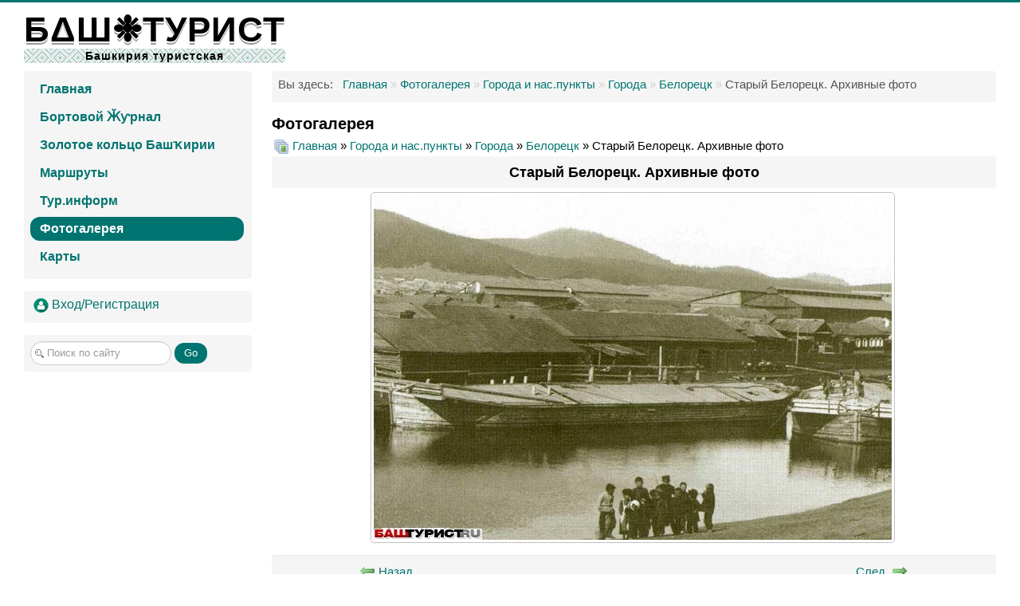

--- FILE ---
content_type: text/html; charset=utf-8
request_url: https://bashturist.ru/bashgallery/beloreck/staryj-beloretsk-arkhivnye-foto-1297
body_size: 12251
content:
<!DOCTYPE html>
<html lang="ru-ru" dir="ltr">
<head>
	<meta name="viewport" content="width=device-width, initial-scale=1.0" />
	<meta charset="utf-8" />
	<base href="https://bashturist.ru/bashgallery/beloreck/staryj-beloretsk-arkhivnye-foto-1297" />
	<meta name="keywords" content="город, белорецк, башкирия" />
	<meta name="description" content="Туристический сайт Республики Башкортостан. Здесь собраны все маршруты для самодеятельного отдыха. Достопримечательности Республики Башкортостан, места отдыха, рыбалки. Фотогалерея, техника туризма, карты..." />
	<meta name="generator" content="Joomla! - Open Source Content Management" />
	<title>БАШТУРИСТ - Фотогалерея -  Старый Белорецк. Архивные фото</title>
	<link href="http://www.bashturist.ru/bashgallery/beloreck/staryj-beloretsk-arkhivnye-foto-1297" rel="canonical" />
	<link href="/templates/protostar/favicon.ico" rel="shortcut icon" type="image/vnd.microsoft.icon" />
	<link href="https://bashturist.ru/component/search/?Itemid=743&amp;id=1297&amp;format=opensearch" rel="search" title="Искать БАШТУРИСТ" type="application/opensearchdescription+xml" />
	<link href="https://bashturist.ru/media/joomgallery/css/joom_settings.css" rel="stylesheet" />
	<link href="https://bashturist.ru/media/joomgallery/css/joomgallery.css" rel="stylesheet" />
	<link href="/components/com_jcomments/tpl/bashnew/style.css?v=3002" rel="stylesheet" />
	<link href="https://bashturist.ru/media/joomgallery/js/motiongallery/css/jquery.mThumbnailScroller.css" rel="stylesheet" />
	<link href="/templates/protostar/css/template.css?bd30c6a6293b069c38e2c13e51576302" rel="stylesheet" />
	<link href="https://fonts.googleapis.com/css?family=Ultra, sans-serif" rel="stylesheet" />
	<link href="/templates/protostar/css/user.css?bd30c6a6293b069c38e2c13e51576302" rel="stylesheet" />
	<link href="https://bashturist.ru/media/mod_jgtreeview/css/dtree.css" rel="stylesheet" />
	<link href="https://bashturist.ru/media/mod_jgtreeview/css/jgtreeview.css" rel="stylesheet" />
	<link href="https://bashturist.ru/media/mod_joomimg/css/mod_joomimg.css" rel="stylesheet" />
	<style>

	h1, h2, h3, h4, h5, h6, .site-title {
		font-family: 'Ultra, sans-serif', sans-serif;
	}
	body.site {
		border-top: 3px solid #007470;
		background-color: #f4f6f7;
	}
	a {
		color: #007470;
	}
	.nav-list > .active > a,
	.nav-list > .active > a:hover,
	.dropdown-menu li > a:hover,
	.dropdown-menu .active > a,
	.dropdown-menu .active > a:hover,
	.nav-pills > .active > a,
	.nav-pills > .active > a:hover,
	.btn-primary {
		background: #007470;
	}    .dtree a.nodeSel {
      background-color:#c0d2ec;
    }.joomimg192_imgct {
width:25% !important;
float:left;
}
.joomimg192_img {
display:block;
text-align:center!important;
vertical-align:middle!important;
}
.joomimg192_img img{
border:1px solid #c0c0c0;
padding:3px;}
.joomimg192_txt {
clear:both;text-align:center!important;
vertical-align:middle!important;
}

	</style>
	<script type="application/json" class="joomla-script-options new">{"csrf.token":"6fa715b0f7c03a94c7e15f2f933d3981","system.paths":{"root":"","base":""}}</script>
	<script src="/components/com_jcomments/js/jcomments-v2.3.js?v=12"></script>
	<script src="/components/com_jcomments/libraries/joomlatune/ajax.js?v=4"></script>
	<script src="/media/jui/js/jquery.min.js?bd30c6a6293b069c38e2c13e51576302"></script>
	<script src="/media/jui/js/jquery-noconflict.js?bd30c6a6293b069c38e2c13e51576302"></script>
	<script src="/media/jui/js/jquery-migrate.min.js?bd30c6a6293b069c38e2c13e51576302"></script>
	<script src="https://bashturist.ru/media/joomgallery/js/motiongallery/js/jquery.mThumbnailScroller.min.js"></script>
	<script src="/media/system/js/mootools-core.js?bd30c6a6293b069c38e2c13e51576302"></script>
	<script src="/media/system/js/core.js?bd30c6a6293b069c38e2c13e51576302"></script>
	<script src="https://bashturist.ru/media/joomgallery/js/detail.js"></script>
	<script src="/media/jui/js/bootstrap.min.js?bd30c6a6293b069c38e2c13e51576302"></script>
	<script src="/templates/protostar/js/template.js?bd30c6a6293b069c38e2c13e51576302"></script>
	<!--[if lt IE 9]><script src="/media/jui/js/html5.js?bd30c6a6293b069c38e2c13e51576302"></script><![endif]-->
	<script src="https://bashturist.ru/media/mod_jgtreeview/js/dtree.js"></script>
	<!--[if lt IE 9]><script src="/media/system/js/html5fallback.js?bd30c6a6293b069c38e2c13e51576302"></script><![endif]-->
	<script>
document.onkeydown = joom_cursorchange;jQuery(function($){ initTooltips(); $("body").on("subform-row-add", initTooltips); function initTooltips (event, container) { container = container || document;$(container).find(".hasHint").tooltip({"html": true,"container": "body"});} });
	</script>

</head>
<body class="site com_joomgallery view-detail no-layout no-task itemid-743 fluid">
	<!-- Body -->
	<div class="body" id="top">
		<div class="container-fluid">
			<!-- Header -->
			<header class="header" role="banner">
				<div class="header-inner clearfix">
					<a class="brand pull-left" href="/">
						<span class="site-title" title="БАШТУРИСТ">БΔШ❉ТУРИСТ</span>													<div class="site-description">Башкирия туристская</div>											</a>
					<div class="header-search pull-right">
						
					</div>
				</div>
			</header>
						
			<div class="row-fluid">
									<!-- Begin Sidebar -->
					<div id="sidebar" class="span3">
						<div class="sidebar-nav">
							<div class="well "><ul class="nav menu nav-pills mod-list">
<li class="item-476 default"><a href="/" >Главная</a></li><li class="item-477"><a href="/people" >Бортовой Ӂƴрнал</a></li><li class="item-961"><a href="/zolotoe-koltso-bashkirii" >Золотое кольцо Башҡирии</a></li><li class="item-478 parent"><a href="/rout" >Маршруты</a></li><li class="item-480 parent"><a href="/tourinform" >Тур.информ</a></li><li class="item-743 current active"><a href="/bashgallery" >Фотогалерея</a></li><li class="item-482 parent"><a href="/mapsall" >Карты</a></li></ul>
</div><div class="well "><ul class="nav menu mod-list">
<li class="item-862"><a href="/vkhod" title="Вход/Регистрация"><img src="/images/log.png" alt="Вход/Регистрация" /><span class="image-title">Вход/Регистрация</span></a></li></ul>
</div><div class="well "><div class="search">
	<form action="/bashgallery" method="post" class="form-inline" role="search">
		<label for="mod-search-searchword35" class="element-invisible">Искать...</label> <input name="searchword" id="mod-search-searchword35" maxlength="200"  class="inputbox search-query input-medium" type="search" placeholder="Поиск по сайту" /> <button class="button btn btn-primary" onclick="this.form.searchword.focus();">Go</button>		<input type="hidden" name="task" value="search" />
		<input type="hidden" name="option" value="com_search" />
		<input type="hidden" name="Itemid" value="743" />
	</form>
</div>
</div>
						</div>
					</div>
					<!-- End Sidebar -->
								<main id="content" role="main" class="span9">
					<!-- Begin Content -->
					<div class="well "><div aria-label="Breadcrumbs" role="navigation">
	<ul itemscope itemtype="https://schema.org/BreadcrumbList" class="breadcrumb">
					<li>
				Вы здесь: &#160;
			</li>
		
						<li itemprop="itemListElement" itemscope itemtype="https://schema.org/ListItem">
											<a itemprop="item" href="/" class="pathway"><span itemprop="name">Главная</span></a>
					
											<span class="divider">
							»						</span>
										<meta itemprop="position" content="1">
				</li>
							<li itemprop="itemListElement" itemscope itemtype="https://schema.org/ListItem">
											<a itemprop="item" href="/bashgallery" class="pathway"><span itemprop="name">Фотогалерея</span></a>
					
											<span class="divider">
							»						</span>
										<meta itemprop="position" content="2">
				</li>
							<li itemprop="itemListElement" itemscope itemtype="https://schema.org/ListItem">
											<a itemprop="item" href="/bashgallery/locality" class="pathway"><span itemprop="name">Города и нас.пункты</span></a>
					
											<span class="divider">
							»						</span>
										<meta itemprop="position" content="3">
				</li>
							<li itemprop="itemListElement" itemscope itemtype="https://schema.org/ListItem">
											<a itemprop="item" href="/bashgallery/sity" class="pathway"><span itemprop="name">Города</span></a>
					
											<span class="divider">
							»						</span>
										<meta itemprop="position" content="4">
				</li>
							<li itemprop="itemListElement" itemscope itemtype="https://schema.org/ListItem">
											<a itemprop="item" href="/bashgallery/beloreck" class="pathway"><span itemprop="name">Белорецк</span></a>
					
											<span class="divider">
							»						</span>
										<meta itemprop="position" content="5">
				</li>
							<li itemprop="itemListElement" itemscope itemtype="https://schema.org/ListItem" class="active">
					<span itemprop="name">
						Старый Белорецк. Архивные фото					</span>
					<meta itemprop="position" content="6">
				</li>
				</ul>
</div>
</div>
					<div id="system-message-container">
	</div>

					<div class="gallery">
  <h2>
    Фотогалерея  </h2>
  <div class="jg_pathway" >
    <a href="/bashgallery">
      <img src="https://bashturist.ru/media/joomgallery/images/home.png" alt="Главная" class="pngfile jg_icon jg-icon-home" hspace="6" border="0" align="middle" /></a>
    <a href="/bashgallery" class="jg_pathitem">Главная</a> &raquo; <a href="/bashgallery/locality" class="jg_pathitem">Города и нас.пункты</a> &raquo; <a href="/bashgallery/sity" class="jg_pathitem">Города</a> &raquo; <a href="/bashgallery/beloreck" class="jg_pathitem">Белорецк</a> &raquo; Старый Белорецк. Архивные фото  </div>
  <a name="joomimg"></a>
  <div>
    <h3 class="jg_imgtitle" id="jg_photo_title">
      Старый Белорецк. Архивные фото    </h3>
  </div>
  <div id="jg_dtl_photo" class="jg_dtl_photo" style="text-align:center;">
      <img src="/bashgallery/image-1297-img?format=jpg" class="jg_photo" id="jg_photo_big" width="650" height="432" alt="Старый Белорецк. Архивные фото"  />
  </div>
  <div class="jg_detailnavi">
    <div class="jg_detailnaviprev">
      <form  name="form_jg_back_link" action="/bashgallery/beloreck/staryj-beloretsk-arkhivnye-foto-1296#joomimg">
        <input type="hidden" name="jg_back_link" readonly="readonly" />
      </form>
      <a href="/bashgallery/beloreck/staryj-beloretsk-arkhivnye-foto-1296#joomimg">
        <img src="https://bashturist.ru/media/joomgallery/images/arrow_left.png" alt="Назад" class="pngfile jg_icon jg-icon-arrow_left" /></a>
      <a href="/bashgallery/beloreck/staryj-beloretsk-arkhivnye-foto-1296#joomimg">
        Назад</a>
      <br />Фото 7 из 10      &nbsp;
    </div>
    <div class="jg_iconbar">
          </div>
    <div class="jg_detailnavinext">
      <form name="form_jg_forward_link" action="/bashgallery/beloreck/staryj-beloretsk-arkhivnye-foto-1292#joomimg">
        <input type="hidden" name="jg_forward_link" readonly="readonly" />
      </form>
      <a href="/bashgallery/beloreck/staryj-beloretsk-arkhivnye-foto-1292#joomimg">
        След.</a>
      <a href="/bashgallery/beloreck/staryj-beloretsk-arkhivnye-foto-1292#joomimg">
        <img src="https://bashturist.ru/media/joomgallery/images/arrow_right.png" alt="След." class="pngfile jg_icon jg-icon-arrow_right" /></a>
      <br />Фото 9 из 10      &nbsp;
    </div>
  </div>
  <div class="jg_minis">
    <div id="motioncontainer">
      <ul>
        <li>
          <a href="/bashgallery/beloreck/staryj-beloretsk-arkhivnye-foto-1301#joomimg">
            <img src="https://bashturist.ru/data/thumbnails/___27/_53/_261/____20210525_1807136833.jpg" class="jg_minipic" alt="Старый Белорецк. Архивные фото" loading="lazy" /></a>
        </li>
        <li>
          <a href="/bashgallery/beloreck/staryj-beloretsk-arkhivnye-foto-1298#joomimg">
            <img src="https://bashturist.ru/data/thumbnails/___27/_53/_261/____20210525_1953983568.jpg" class="jg_minipic" alt="Старый Белорецк. Архивные фото" loading="lazy" /></a>
        </li>
        <li>
          <a href="/bashgallery/beloreck/staryj-beloretsk-arkhivnye-foto-1299#joomimg">
            <img src="https://bashturist.ru/data/thumbnails/___27/_53/_261/____20210525_1429683127.jpg" class="jg_minipic" alt="Старый Белорецк. Архивные фото" loading="lazy" /></a>
        </li>
        <li>
          <a href="/bashgallery/beloreck/staryj-beloretsk-arkhivnye-foto-1300#joomimg">
            <img src="https://bashturist.ru/data/thumbnails/___27/_53/_261/____20210525_1171087068.jpg" class="jg_minipic" alt="Старый Белорецк. Архивные фото" loading="lazy" /></a>
        </li>
        <li>
          <a href="/bashgallery/beloreck/staryj-beloretsk-arkhivnye-foto-1294#joomimg">
            <img src="https://bashturist.ru/data/thumbnails/___27/_53/_261/____20210525_1761258188.jpg" class="jg_minipic" alt="Старый Белорецк. Архивные фото" loading="lazy" /></a>
        </li>
        <li>
          <a href="/bashgallery/beloreck/staryj-beloretsk-arkhivnye-foto-1295#joomimg">
            <img src="https://bashturist.ru/data/thumbnails/___27/_53/_261/____20210525_1556494586.jpg" class="jg_minipic" alt="Старый Белорецк. Архивные фото" loading="lazy" /></a>
        </li>
        <li>
          <a href="/bashgallery/beloreck/staryj-beloretsk-arkhivnye-foto-1296#joomimg">
            <img src="https://bashturist.ru/data/thumbnails/___27/_53/_261/____20210525_1705276650.jpg" class="jg_minipic" alt="Старый Белорецк. Архивные фото" loading="lazy" /></a>
        </li>
        <li>
          <a href="/bashgallery/beloreck/staryj-beloretsk-arkhivnye-foto-1297#joomimg">
            <img src="https://bashturist.ru/data/thumbnails/___27/_53/_261/____20210525_1897170066.jpg" id="jg_mini_akt" class="jg_minipic" alt="Старый Белорецк. Архивные фото" loading="lazy" /></a>
        </li>
        <li>
          <a href="/bashgallery/beloreck/staryj-beloretsk-arkhivnye-foto-1292#joomimg">
            <img src="https://bashturist.ru/data/thumbnails/___27/_53/_261/____20210525_1665753930.jpg" class="jg_minipic" alt="Старый Белорецк. Архивные фото" loading="lazy" /></a>
        </li>
        <li>
          <a href="/bashgallery/beloreck/staryj-beloretsk-arkhivnye-foto-1293#joomimg">
            <img src="https://bashturist.ru/data/thumbnails/___27/_53/_261/____20210525_1701905640.jpg" class="jg_minipic" alt="Старый Белорецк. Архивные фото" loading="lazy" /></a>
        </li>
      </ul>
      <script>
        (function($){
          $(window).load(function(){
            $("#motioncontainer").mThumbnailScroller({
              axis:"x",
              type:"hover-20",
              callbacks:{
                onInit:function(){
                  var $this = $(this);
                  var moveTo = $("#jg_mini_akt").position().left + ($("#jg_mini_akt").width() / 2) - ($("#motioncontainer").find(".mTSWrapper").width() / 2);
                  $this.mThumbnailScroller("scrollTo", (moveTo > 0 ? moveTo : "left"));
                  setTimeout(function() { $this.addClass("jg_scroller-ready"); }, 300);
                }
              },
            });
          });
        })(jQuery);
      </script>
    </div>
  </div>
  <div class="well well-small jg_details">
    <div class="jg-details-header">
      <h4 >
        Информация о фото      </h4>
    </div>
      </div>
  <div id="jg_voting" class="well well-small jg_voting">
    <div class="jg-details-header">
      <h4 >
        Оценка фото      </h4>
    </div>
      <div>&nbsp;</div>
      <ul id="jg_starrating_bar" class="jg_starrating_bar">
        <li class="jg_current-rating" style="width:60%;">
          &nbsp;
        </li>
        <li>
          <div onclick="javascript:joomAjaxVote('/bashgallery?task=vote.vote&id=1297&format=json', 'imgvote=1'); return false;" class="jg_star_1 hasHint" title="&lt;strong&gt;Голосовать&lt;/strong&gt;&lt;br /&gt;1 звезд(а,ы) из 5">
            &nbsp;
          </div>
        </li>
        <li>
          <div onclick="javascript:joomAjaxVote('/bashgallery?task=vote.vote&id=1297&format=json', 'imgvote=2'); return false;" class="jg_star_2 hasHint" title="&lt;strong&gt;Голосовать&lt;/strong&gt;&lt;br /&gt;2 звезд(а,ы) из 5">
            &nbsp;
          </div>
        </li>
        <li>
          <div onclick="javascript:joomAjaxVote('/bashgallery?task=vote.vote&id=1297&format=json', 'imgvote=3'); return false;" class="jg_star_3 hasHint" title="&lt;strong&gt;Голосовать&lt;/strong&gt;&lt;br /&gt;3 звезд(а,ы) из 5">
            &nbsp;
          </div>
        </li>
        <li>
          <div onclick="javascript:joomAjaxVote('/bashgallery?task=vote.vote&id=1297&format=json', 'imgvote=4'); return false;" class="jg_star_4 hasHint" title="&lt;strong&gt;Голосовать&lt;/strong&gt;&lt;br /&gt;4 звезд(а,ы) из 5">
            &nbsp;
          </div>
        </li>
        <li>
          <div onclick="javascript:joomAjaxVote('/bashgallery?task=vote.vote&id=1297&format=json', 'imgvote=5'); return false;" class="jg_star_5 hasHint" title="&lt;strong&gt;Голосовать&lt;/strong&gt;&lt;br /&gt;5 звезд(а,ы) из 5">
            &nbsp;
          </div>
        </li>
      </ul>
      <noscript>
        <div class="jg_no_script">
          [Пожалуйста, включите JavaScript, чтобы воспользоваться рейтингом]        </div>
      </noscript>
      <div>&nbsp;</div>
  </div>

  <div class="jg-footer">
    &nbsp;
  </div>
  <div class="jg_btmmodules">
    <div class="jg_btmmodule">
      <div class="well "><script type="text/javascript">
<!--
var jcomments=new JComments(1297, 'com_joomgallery','/component/jcomments/');
jcomments.setList('comments-list');
//-->
</script>
<div id="jc">
<div id="comments"></div>
<a id="addcomments" href="#addcomments"></a>
<p class="message"><br><a href="/vkhod"><u>Авторизуйтесь</u></a><font color="black"> чтобы добавить комментарий.</font><br><br></p>

<script type="text/javascript">
<!--
jcomments.setAntiCache(0,1,0);
//-->
</script> 
</div>
</div>    </div>
  </div>
</div>
					<div class="clearfix"></div>
					<div class="well "><h3 class="page-header">Навигация по галерее</h3>
  <div class="jgtreeview">
    <script type="text/javascript" language="javascript">
    <!--
      var jgTreeView182= new dTree('jgTreeView182', 'https://bashturist.ru/media/mod_jgtreeview/img/');
      jgTreeView182.config.useCookies = true;
      jgTreeView182.config.inOrder = true;
      jgTreeView182.config.useSelection = true;
      jgTreeView182.config.useLines = false;
      jgTreeView182.add(1, -1, 'Фотогалерея', '/bashgallery', 'false');
      jgTreeView182.add(2, 1, 'Пещеры', '/bashgallery/allcaves', false);
      jgTreeView182.add(5, 1, 'Водопады', '/bashgallery/waterfall', false);
      jgTreeView182.add(22, 1, 'Горы Южного Урала', '/bashgallery/mountains', false);
      jgTreeView182.add(23, 1, 'Реки и озера', '/bashgallery/rivers', false);
      jgTreeView182.add(24, 1, 'Скалы', '/bashgallery/rocks', false);
      jgTreeView182.add(25, 1, 'Заповедники и нац.парки', '/bashgallery/zapovednacpark', false);
      jgTreeView182.add(26, 1, 'Спорт, здоровье, отдых', '/bashgallery/camp', false);
      jgTreeView182.add(27, 1, 'Города и нас.пункты', '/bashgallery/locality', false);
      jgTreeView182.add(32, 1, 'Разное', '/bashgallery/others', false);
      jgTreeView182.add(56, 1, 'Памятники архитектуры', '/bashgallery/archmonuments', false);
      jgTreeView182.add(124, 1, 'АРХИВ КАРТ', '/bashgallery/datamaps', false);
      jgTreeView182.add(3, 2, 'Пещеры Башкирии', '/bashgallery/bashcave', false);
      jgTreeView182.add(4, 2, 'Пещеры Челябинской области', '/bashgallery/chelcave', false);
      jgTreeView182.add(53, 27, 'Города', '/bashgallery/sity', false);
      jgTreeView182.add(54, 27, 'Сёла', '/bashgallery/bigvillage', false);
      jgTreeView182.add(55, 27, 'Деревни', '/bashgallery/village', false);
      jgTreeView182.add(102, 26, 'Санатории', '/bashgallery/sanatorium', false);
      jgTreeView182.add(103, 26, 'Базы отдыха', '/bashgallery/bashcamp', false);
      jgTreeView182.add(162, 5, 'Могак водопад', '/bashgallery/2021-05-14-19-08-01/2021-05-14-19-08-01', false);
      jgTreeView182.add(175, 24, 'Скала Калим-Ускан', '/bashgallery/kalimuskan', false);
      jgTreeView182.add(192, 5, 'Атыш водопад', '/bashgallery/atysh', false);
      jgTreeView182.add(194, 5, 'Абзановский (Асинский) водопад', '/bashgallery/abzanovsky', false);
      jgTreeView182.add(195, 5, 'Гадельша водопад', '/bashgallery/gadelsha', false);
      jgTreeView182.add(196, 5, 'Кукраук (Кук-караук) водопад', '/bashgallery/kukrauk', false);
      jgTreeView182.add(197, 5, 'Куперля водопад', '/bashgallery/kuperlya', false);
      jgTreeView182.add(198, 5, 'Невидимка водопад', '/bashgallery/nevedimka', false);
      jgTreeView182.add(199, 5, 'Шумиловски водопад', '/bashgallery/shumilovsky', false);
      jgTreeView182.add(200, 5, 'Водопады России', '/bashgallery/ruswaterfall', false);
      jgTreeView182.add(201, 24, 'Айгир', '/bashgallery/aigir', false);
      jgTreeView182.add(202, 24, '1753км (скалодром)', '/bashgallery/53km', false);
      jgTreeView182.add(203, 24, 'Коммерческие', '/bashgallery/skalodrom', false);
      jgTreeView182.add(204, 24, 'Аша (скалодром)', '/bashgallery/ashaskaly', false);
      jgTreeView182.add(206, 25, 'Аркаим заповедник', '/bashgallery/arkaimzap', false);
      jgTreeView182.add(207, 25, 'Башкирский заповедник', '/bashgallery/bashzapovednik', false);
      jgTreeView182.add(208, 25, 'Башкирия национальный парк', '/bashgallery/bashnacpark', false);
      jgTreeView182.add(209, 25, 'Зюраткуль национальный парк', '/bashgallery/zuratkulnacpark', false);
      jgTreeView182.add(210, 25, 'Мурадымовское ущелье природный парк', '/bashgallery/muradympark', false);
      jgTreeView182.add(211, 25, 'Таганай национальный парк', '/bashgallery/taganaynacpark', false);
      jgTreeView182.add(212, 25, 'Шульган-Таш заповедник', '/bashgallery/shulgantashzap', false);
      jgTreeView182.add(213, 25, 'Южно-Уральский заповедник', '/bashgallery/uzhuralzap', false);
      jgTreeView182.add(215, 22, 'Горы-останцы', '/bashgallery/ostancy', false);
      jgTreeView182.add(216, 22, 'Шиханы Ишимбайского района', '/bashgallery/shihany', false);
      jgTreeView182.add(217, 22, 'Ямантау гора', '/bashgallery/yamantau', false);
      jgTreeView182.add(218, 22, 'Караташ хребет', '/bashgallery/karatash', false);
      jgTreeView182.add(219, 22, 'Иремель гора', '/bashgallery/iremel', false);
      jgTreeView182.add(220, 22, 'Зигальга хребет', '/bashgallery/zigalga', false);
      jgTreeView182.add(221, 22, 'Таганай хребет', '/bashgallery/taganay', false);
      jgTreeView182.add(222, 22, 'Аджигардак хребет', '/bashgallery/azhigardak', false);
      jgTreeView182.add(223, 22, 'Аваляк хребет', '/bashgallery/avalyak', false);
      jgTreeView182.add(224, 22, 'Бакты хребет', '/bashgallery/bakty', false);
      jgTreeView182.add(225, 22, 'Инзерские Зубчатки хребет', '/bashgallery/inzerskiezub', false);
      jgTreeView182.add(226, 22, 'Большая Сука хребет', '/bashgallery/bolsuka', false);
      jgTreeView182.add(227, 22, 'Нургуш хребет', '/bashgallery/nurgush', false);
      jgTreeView182.add(228, 23, 'Родник Красный Ключ', '/bashgallery/krasnykluch', false);
      jgTreeView182.add(229, 23, 'Павловское водохранилище', '/bashgallery/pavlovka', false);
      jgTreeView182.add(230, 23, 'Нугушское водохранилище', '/bashgallery/nugush', false);
      jgTreeView182.add(231, 23, 'Юмагузинское водохранилище', '/bashgallery/umaguzino', false);
      jgTreeView182.add(232, 23, 'Аслы-Куль озеро', '/bashgallery/aslykul', false);
      jgTreeView182.add(233, 23, 'Кандры-Куль озеро', '/bashgallery/kandrykul', false);
      jgTreeView182.add(234, 23, 'Голубое озеро (под Уфой)', '/bashgallery/ozgoluboe', false);
      jgTreeView182.add(235, 23, 'Банное озеро', '/bashgallery/bannoe', false);
      jgTreeView182.add(237, 23, 'Инзер Большой и Малый', '/bashgallery/inzer', false);
      jgTreeView182.add(238, 23, 'Белая (Агидель) река', '/bashgallery/agidel', false);
      jgTreeView182.add(239, 23, 'Талкас озеро', '/bashgallery/talkas', false);
      jgTreeView182.add(240, 23, 'Зюраткуль озеро', '/bashgallery/zuratkul', false);
      jgTreeView182.add(241, 23, 'Елань озеро (Дюртюлинский район)', '/bashgallery/elan', false);
      jgTreeView182.add(242, 23, 'Уфа река', '/bashgallery/riverufa', false);
      jgTreeView182.add(243, 23, 'Дёма река', '/bashgallery/riverdema', false);
      jgTreeView182.add(244, 23, 'Юрюзань река', '/bashgallery/uruzan', false);
      jgTreeView182.add(245, 23, 'Зилим река', '/bashgallery/zilim', false);
      jgTreeView182.add(246, 23, 'Лемеза река', '/bashgallery/lemeza', false);
      jgTreeView182.add(247, 23, 'Ай река', '/bashgallery/aii', false);
      jgTreeView182.add(248, 23, 'Нугуш река', '/bashgallery/rivernugush', false);
      jgTreeView182.add(249, 23, 'Усень река (Туймазинский район)', '/bashgallery/usen', false);
      jgTreeView182.add(250, 23, 'Сим река', '/bashgallery/sim', false);
      jgTreeView182.add(251, 23, 'Сакмара река', '/bashgallery/sakmara', false);
      jgTreeView182.add(252, 56, 'Мавзолеи Тура-Хана и Хусейнбека (Чишмы)', '/bashgallery/mavzoley', false);
      jgTreeView182.add(253, 56, 'Мемориальный комплекс \"Ырыузар таши\"', '/bashgallery/yryuzartashi', false);
      jgTreeView182.add(254, 56, 'Мемориальный комплекс \"Земля Юрматы\"', '/bashgallery/urmaty', false);
      jgTreeView182.add(255, 56, 'Старая Уфа. Памятники архитектуры', '/bashgallery/oldufa', false);
      jgTreeView182.add(269, 24, 'Инзерские зубчатки', '/bashgallery/inzzubch', false);
      jgTreeView182.add(270, 124, 'Тур. объекты (расположение, схемы)', '/bashgallery/tourobject', false);
      jgTreeView182.add(271, 124, 'Карты Озёр и Водохранилищ', '/bashgallery/lake', false);
      jgTreeView182.add(272, 124, 'Карты Рек', '/bashgallery/riversmap', false);
      jgTreeView182.add(273, 124, 'Карты Гор', '/bashgallery/mountainsmap', false);
      jgTreeView182.add(274, 124, 'Карты Баз отдыха и Cанаториев', '/bashgallery/campmap', false);
      jgTreeView182.add(275, 124, 'Карта Республики Башкортостан', '/bashgallery/rbmap', false);
      jgTreeView182.add(276, 26, 'ГЛЦ', '/bashgallery/glc', false);
      jgTreeView182.add(316, 23, 'Малый Ик река', '/bashgallery/malik', false);
      jgTreeView182.add(317, 124, 'Карты Заповедников и Нац.парки', '/bashgallery/mapzapoved', false);
      jgTreeView182.add(318, 124, 'Карты городов РБ', '/bashgallery/sitymaprb', false);
      jgTreeView182.add(342, 56, 'Ахуновские менгиры', '/bashgallery/ahunmengir', false);
      jgTreeView182.add(343, 5, 'Шарлама водопад', '/bashgallery/sharlama', false);
      jgTreeView182.add(344, 56, 'Деевский особняк', '/bashgallery/deevsky', false);
      jgTreeView182.add(345, 24, 'Зилимская гряда (Акташ)', '/bashgallery/zilimgryada', false);
      jgTreeView182.add(346, 24, 'Скала Мамбет (на реке Зилим)', '/bashgallery/mambetzilim', false);
      jgTreeView182.add(347, 24, 'Каньон Пятилистник (на реке Нугуш)', '/bashgallery/kanionpyatilst', false);
      jgTreeView182.add(348, 56, 'Воскресенский медеплавильный завод', '/bashgallery/voskresenskzavod', false);
      jgTreeView182.add(349, 23, 'Озеро-родник Сарва', '/bashgallery/sarvaozero', false);
      jgTreeView182.add(350, 22, 'Нурали хребет', '/bashgallery/nuralihrebet', false);
      jgTreeView182.add(351, 23, 'Источник Кургазак', '/bashgallery/kurgazakist', false);
      jgTreeView182.add(352, 23, 'Озеро Ильмурзино', '/bashgallery/ilmurzinoozero', false);
      jgTreeView182.add(353, 5, 'Водопад Чеховский (Усак-Кичу)', '/bashgallery/2023-02-04-11-08-58/2023-02-04-11-08-58', false);
      jgTreeView182.add(355, 56, 'Известковые печи в п.Межевой', '/bashgallery/2023-02-09-16-37-48/2023-02-09-16-37-48', false);
      jgTreeView182.add(356, 56, 'Пороги- памятник индустриального наследия', '/bashgallery/2023-02-09-20-02-57/2023-02-09-20-02-57', false);
      jgTreeView182.add(359, 26, 'Глэмпинг', '/bashgallery/glamping', false);
      jgTreeView182.add(365, 23, 'Черемшанский карьер', '/bashgallery/2023-04-18-17-49-35/2023-04-18-17-49-35', false);
      jgTreeView182.add(366, 56, 'Никольский каменный мост в Миньяре', '/bashgallery/archmonuments/nikolskij-kamennyj-most-v-minyare', false);
      jgTreeView182.add(367, 24, 'Розовые скалы (на реке Инзер)', '/bashgallery/rozovye-skaly-na-reke-inzer', false);
      jgTreeView182.add(368, 24, 'Скала Уклы Кая', '/bashgallery/rocks/skala-ukly-kaya', false);
      jgTreeView182.add(370, 22, 'Хребет Крака', '/bashgallery/mountains/khrebet-kraka', false);
      jgTreeView182.add(371, 22, 'Гора Арвякрязь (Арвяк-Рязь)', '/bashgallery/mountains/gora-arvyakryaz-arvyak-ryaz', false);
      jgTreeView182.add(372, 22, 'Гора Малиновая (Белорецк)', '/bashgallery/mountains/gora-malinovaya-beloretsk', false);
      jgTreeView182.add(141, 55, 'Урман-Бишкадак (Ишимбайский р-н)', '/bashgallery/urmanbishk', false);
      jgTreeView182.add(163, 3, 'Кургазак пещера', '/bashgallery/kurgazak', false);
      jgTreeView182.add(166, 3, 'Пещеры Кутукского урочища', '/bashgallery/kutuk', false);
      jgTreeView182.add(168, 3, 'Пещеры Мурадымовского ущелья', '/bashgallery/muradym', false);
      jgTreeView182.add(169, 3, 'Куэшта пещера', '/bashgallery/kueshta', false);
      jgTreeView182.add(170, 3, 'Кызыл-Яр (им.Максимовича) пещера', '/bashgallery/kyzylyar', false);
      jgTreeView182.add(171, 3, 'Ишеевская пещерная система', '/bashgallery/isheevo', false);
      jgTreeView182.add(172, 3, 'Победа (Киндерлинская) пещера', '/bashgallery/pobeda', false);
      jgTreeView182.add(173, 3, 'Аскинская пещера', '/bashgallery/askinskaya', false);
      jgTreeView182.add(174, 3, 'Салаватская или Салавата Юлаева пещера (Ишимб.р-н)', '/bashgallery/salavatskaya', false);
      jgTreeView182.add(176, 3, 'Хазинские пещеры', '/bashgallery/hazinskie', false);
      jgTreeView182.add(177, 3, 'Вертолетная пещера', '/bashgallery/vertovetnaya', false);
      jgTreeView182.add(178, 3, 'Шульган-Таш (Капова) пещера', '/bashgallery/kapova', false);
      jgTreeView182.add(179, 3, 'Икские (Максютовские) пещеры', '/bashgallery/ikskie', false);
      jgTreeView182.add(180, 3, 'Космонавтов (Кульюрт-Тамак) пещера', '/bashgallery/kosmonavtov', false);
      jgTreeView182.add(181, 3, 'Штольни', '/bashgallery/shtolni', false);
      jgTreeView182.add(182, 4, 'Игнатьевская пещера', '/bashgallery/ignatevka', false);
      jgTreeView182.add(183, 4, 'Колокольная (Серпиевская-2) пещера', '/bashgallery/kolokolnaya', false);
      jgTreeView182.add(184, 4, 'Киселевская (Чебаевского) пещера', '/bashgallery/kiselevskaya', false);
      jgTreeView182.add(185, 4, 'Майская пещера', '/bashgallery/maiskaya', false);
      jgTreeView182.add(186, 4, 'Серпиевская пещера', '/bashgallery/serpievskaya', false);
      jgTreeView182.add(187, 4, 'Сухая Атя пещера', '/bashgallery/suhayaatya', false);
      jgTreeView182.add(188, 4, 'Шалашовская пещера', '/bashgallery/shalashovskaya', false);
      jgTreeView182.add(189, 4, 'Эссюмская пещера', '/bashgallery/esumskaya', false);
      jgTreeView182.add(190, 4, 'Плутония пещера', '/bashgallery/plutoniya', false);
      jgTreeView182.add(258, 53, 'Уфа', '/bashgallery/ufa', false);
      jgTreeView182.add(259, 53, 'Белебей', '/bashgallery/belebey', false);
      jgTreeView182.add(260, 53, 'Стерлитамак', '/bashgallery/sterlitamak', false);
      jgTreeView182.add(261, 53, 'Белорецк', '/bashgallery/beloreck', false);
      jgTreeView182.add(262, 53, 'Октябрьский', '/bashgallery/oktyabrsky', false);
      jgTreeView182.add(263, 53, 'Салават', '/bashgallery/salavat', false);
      jgTreeView182.add(264, 53, 'Бирск', '/bashgallery/birsk', false);
      jgTreeView182.add(265, 53, 'Ишимбай', '/bashgallery/ishimbay', false);
      jgTreeView182.add(266, 53, 'Давлеканово', '/bashgallery/davlekanovo', false);
      jgTreeView182.add(267, 53, 'Нефтекамск', '/bashgallery/neftekamsk', false);
      jgTreeView182.add(268, 53, 'Туймазы', '/bashgallery/tuimazy', false);
      jgTreeView182.add(278, 103, 'База отдыха Арский камень', '/bashgallery/arskiy', false);
      jgTreeView182.add(279, 103, 'Центр отдыха Павловский парк', '/bashgallery/pavlovpark', false);
      jgTreeView182.add(280, 103, 'База отдыха Башкирская Рица (Павловка)', '/bashgallery/bashrica', false);
      jgTreeView182.add(281, 103, 'База отдыха Березка (на Нугуше)', '/bashgallery/berezka', false);
      jgTreeView182.add(282, 103, 'Горный приют Иремель', '/bashgallery/iremelcamp', false);
      jgTreeView182.add(283, 103, 'Горный приют Три медведя', '/bashgallery/trimedvedya', false);
      jgTreeView182.add(284, 103, 'База отдыха Агидель', '/bashgallery/bazaagidel', false);
      jgTreeView182.add(285, 103, 'База отдыха Малиновка', '/bashgallery/malinovka', false);
      jgTreeView182.add(286, 103, 'База отдыха Нугуш', '/bashgallery/nugushcamp', false);
      jgTreeView182.add(287, 103, 'База отдыха Три пескаря (на Павловке)', '/bashgallery/tripeskarya', false);
      jgTreeView182.add(288, 103, 'ФОК Звездный (на Павловке)', '/bashgallery/fokzvezdny', false);
      jgTreeView182.add(289, 103, 'База отдыха Парус (на Нугуше)', '/bashgallery/parusnugush', false);
      jgTreeView182.add(290, 102, 'Санаторий Глуховская', '/bashgallery/gluhovsk', false);
      jgTreeView182.add(291, 102, 'Санаторий Янган-Тау', '/bashgallery/yangantau', false);
      jgTreeView182.add(292, 102, 'Салют, детский санаторий', '/bashgallery/sansalut', false);
      jgTreeView182.add(293, 102, 'Санаторий Карагай', '/bashgallery/sankaragay', false);
      jgTreeView182.add(294, 102, 'Санаторий Красноусольск', '/bashgallery/usolkasan', false);
      jgTreeView182.add(295, 55, 'Кургашла (Гафурийский р-н)', '/bashgallery/kurgashla', false);
      jgTreeView182.add(296, 55, 'Новомусино (Кармаскалинский р-н)', '/bashgallery/novomusino', false);
      jgTreeView182.add(297, 55, 'Кантюковка (Стерлитамакский р-н)', '/bashgallery/kontukovka', false);
      jgTreeView182.add(298, 55, 'Тугай (Гафурийский р-н)', '/bashgallery/tugai', false);
      jgTreeView182.add(299, 55, 'Гумерово (Ишимбайский р-н)', '/bashgallery/gumerovoish', false);
      jgTreeView182.add(300, 54, 'п.Красноусольский', '/bashgallery/krasnousol', false);
      jgTreeView182.add(301, 54, 'п.Приютово', '/bashgallery/priutovo', false);
      jgTreeView182.add(302, 54, 'п.Раевский', '/bashgallery/raevsky', false);
      jgTreeView182.add(303, 54, 'п.Тирлянский', '/bashgallery/tirlyansky', false);
      jgTreeView182.add(304, 54, 'п.Тюлюк', '/bashgallery/tulukpos', false);
      jgTreeView182.add(305, 54, 'c.Верхнетроицкое (Туймаинский р-н)', '/bashgallery/verhnetroic', false);
      jgTreeView182.add(306, 54, 'с.Верхотор (Ишимбайский р-н)', '/bashgallery/verhotor', false);
      jgTreeView182.add(307, 54, 'с.Макарово (Ишимбаский р-н)', '/bashgallery/makarovoselo', false);
      jgTreeView182.add(308, 54, 'с.Аскарово (Абзелиловский район)', '/bashgallery/askarovo', false);
      jgTreeView182.add(309, 54, 'с.Воскресенское (Мелеузовский р-н)', '/bashgallery/voskresensk', false);
      jgTreeView182.add(310, 54, 'c.Надеждино (Белебеевский р-н)', '/bashgallery/nadezhdino', false);
      jgTreeView182.add(311, 54, 'с.Нижнетроицкий (Туймазинский р-н)', '/bashgallery/nizhnetroicky', false);
      jgTreeView182.add(312, 54, 'с.Петровское (Ишимбайский р-н)', '/bashgallery/petrovsk', false);
      jgTreeView182.add(313, 54, 'с.Салихово (Ишимбайский р-н)', '/bashgallery/salihovo', false);
      jgTreeView182.add(314, 54, 'с.Табынское (Гафурийский р-н)', '/bashgallery/tabynskselo', false);
      jgTreeView182.add(315, 54, 'с.Нижний Ташбукан (Гафурийский р-н)', '/bashgallery/tashbukan', false);
      jgTreeView182.add(320, 318, 'Город Сибай', '/bashgallery/sibaymap', false);
      jgTreeView182.add(321, 318, 'Город Салават', '/bashgallery/salavatmap', false);
      jgTreeView182.add(322, 318, 'Город Октябрьский', '/bashgallery/oktyabrskymap', false);
      jgTreeView182.add(323, 318, 'Город Нефтекамск', '/bashgallery/naftekamskmap', false);
      jgTreeView182.add(324, 318, 'Город Межгорье (Уфа-105, Солнечный, Белорецк-16)', '/bashgallery/mezhgoriemap', false);
      jgTreeView182.add(325, 318, 'Город Кумертау', '/bashgallery/kumertaumap', false);
      jgTreeView182.add(326, 318, 'Город Агидель', '/bashgallery/agidelmap', false);
      jgTreeView182.add(327, 318, 'Город Уфа', '/bashgallery/ufamap', false);
      jgTreeView182.add(328, 318, 'Город Бирск', '/bashgallery/birskmap', false);
      jgTreeView182.add(329, 318, 'Город Баймак', '/bashgallery/baimakmap', false);
      jgTreeView182.add(330, 318, 'Город Давлеканово', '/bashgallery/davlekanovomap', false);
      jgTreeView182.add(331, 318, 'Город Дюртюли', '/bashgallery/durtulimap', false);
      jgTreeView182.add(332, 318, 'Город Ишимбай', '/bashgallery/ishimbaymap', false);
      jgTreeView182.add(333, 318, 'Город Мелеуз', '/bashgallery/meleuzmap', false);
      jgTreeView182.add(334, 318, 'Город Стерлитамак', '/bashgallery/sterlitamakmap', false);
      jgTreeView182.add(335, 318, 'Город Туймазы', '/bashgallery/tuimazymap', false);
      jgTreeView182.add(336, 318, 'Город Учалы', '/bashgallery/uchalymap', false);
      jgTreeView182.add(337, 318, 'Город Янаул', '/bashgallery/yanaulmap', false);
      jgTreeView182.add(338, 53, 'Сибай', '/bashgallery/sibaii', false);
      jgTreeView182.add(339, 3, 'Охлебининская пещера', '/bashgallery/ohlebinincave', false);
      jgTreeView182.add(340, 3, 'Курманаевская пещера', '/bashgallery/kurmanai', false);
      jgTreeView182.add(341, 3, 'Карламанская пещера', '/bashgallery/karlamanskcave', false);
      jgTreeView182.add(354, 103, 'Горный приют Айгир', '/bashgallery/2023-02-07-09-16-49/2023-02-07-09-16-49/2023-02-07-09-16-49', false);
      jgTreeView182.add(357, 102, 'Мечетлинский санаторий для детей с родителями', '/bashgallery/2023-02-12-04-35-31/2023-02-12-04-35-31/2023-02-12-04-35-31', false);
      jgTreeView182.add(358, 102, 'Санаторий для детей Акбузат', '/bashgallery/2023-02-12-04-57-47/2023-02-12-04-57-47/2023-02-12-04-57-47', false);
      jgTreeView182.add(360, 359, 'Глэмпинг \"ZeБирск\" на озере Шамсутдин', '/bashgallery/zebirsk', false);
      jgTreeView182.add(361, 359, 'Глэмпинг “Йола” в деревне Теперишево', '/bashgallery/yola', false);
      jgTreeView182.add(362, 359, 'Глэмпинг “Inaya” на Нугуше', '/bashgallery/inaya', false);
      jgTreeView182.add(363, 359, 'Глэмпинг “Kedr Camp” в Охлебинино', '/bashgallery/kedrcamp', false);
      jgTreeView182.add(364, 359, 'Глэмпинг “Отдыхаево” на озере Кандры-куль.', '/bashgallery/otdyhaevo', false);
      jgTreeView182.add(369, 3, 'Октябрьская пещера', '/bashgallery/bashcave/oktyabrskaya-peshchera', false);
      document.write(jgTreeView182);
      switch(261)
      {
        case -2:
          jgTreeView182.closeAll();
          jgTreeView182.us();
          break;
        case -1:
          jgTreeView182.us();
          break;
        case 0:
          jgTreeView182.s(0);
          break;
        default:
          jgTreeView182.openTo(261, true);
          break;
      }
    // -->
    </script>
  </div>
</div><div class="well  img.jg_photo"><h3 class="page-header">Случайное фото</h3><div class="joomimg192_main">
  <div class="jg_row1 joomimg192_row">

    <div class="joomimg192_imgct">
      <div class="joomimg192_img">
  <a href="/bashgallery/shtolni/shtolnya-pod-vdnkh-g-ufa-264#joomimg" >    <img src="/bashgallery/image-264-thumb-100-100-2?format=jpg" style="height:100px;width:100px;"  alt="Штольня под ВДНХ г.Уфа" title="Штольня под ВДНХ г.Уфа" />  </a></div>
    </div>
    <div class="joomimg192_imgct">
      <div class="joomimg192_img">
  <a href="/bashgallery/ozgoluboe/goluboe-ozero-pod-ufoj-nikogda-ne-zamerzaet-846#joomimg" >    <img src="/bashgallery/image-846-thumb-100-100-2?format=jpg" style="height:100px;width:100px;"  alt="Голубое озеро под Уфой никогда не замерзает." title="Голубое озеро под Уфой никогда не замерзает." />  </a></div>
    </div>
    <div class="joomimg192_imgct">
      <div class="joomimg192_img">
  <a href="/bashgallery/krasnousol/posjolok-krasnousolskij-1809#joomimg" >    <img src="/bashgallery/image-1809-thumb-100-100-2?format=jpg" style="height:100px;width:100px;"  alt="Посёлок Красноусольский." title="Посёлок Красноусольский." />  </a></div>
    </div>
    <div class="joomimg192_imgct">
      <div class="joomimg192_img">
  <a href="/bashgallery/ignatevka/peshchera-ignatevskaya-skala-okrestnosti-ignatevskoj-285#joomimg" >    <img src="/bashgallery/image-285-thumb-100-100-2?format=jpg" style="height:100px;width:100px;"  alt="Пещера Игнатьевская. Скала. Окрестности Игнатьевской" title="Пещера Игнатьевская. Скала. Окрестности Игнатьевской" />  </a></div>
    </div>
  </div>
  <div class="joomimg_clr"></div>
  <div class="jg_row2 joomimg_row">
    <div class="joomimg192_imgct">
      <div class="joomimg192_img">
  <a href="/bashgallery/suhayaatya/peshchera-poselok-sukhaya-atya-319#joomimg" >    <img src="/bashgallery/image-319-thumb-100-100-2?format=jpg" style="height:100px;width:100px;"  alt="Пещера. Поселок Сухая Атя" title="Пещера. Поселок Сухая Атя" />  </a></div>
    </div>
    <div class="joomimg192_imgct">
      <div class="joomimg192_img">
  <a href="/bashgallery/tourobject/raspolozhenie-peshcher-maksyutovskie-ikskie-tujmazinskij-rajon-1993#joomimg" >    <img src="/bashgallery/image-1993-thumb-100-100-2?format=jpg" style="height:100px;width:100px;"  alt="Расположение пещер Максютовские Икские. Туймазинский район" title="Расположение пещер Максютовские Икские. Туймазинский район" />  </a></div>
    </div>
    <div class="joomimg192_imgct">
      <div class="joomimg192_img">
  <a href="/bashgallery/verhnetroic/selo-verkhnetroitskoe-1844#joomimg" >    <img src="/bashgallery/image-1844-thumb-100-100-2?format=jpg" style="height:100px;width:100px;"  alt="село Верхнетроицкое " title="село Верхнетроицкое " />  </a></div>
    </div>
    <div class="joomimg192_imgct">
      <div class="joomimg192_img">
  <a href="/bashgallery/lake/skhema-proezda-ozero-bannoe-2115#joomimg" >    <img src="/bashgallery/image-2115-thumb-100-100-2?format=jpg" style="height:100px;width:100px;"  alt="схема проезда озеро Банное" title="схема проезда озеро Банное" />  </a></div>
    </div>
  </div>
  <div class="joomimg_clr"></div>
</div>
</div><div class="well "><h3 class="page-header">Интерактивная туристическая карта Башкирии</h3>

<div class="custom"  >
	<a href="/maps/intermap/"><img src="/images/2D/intermap.jpg" width="100%" height="341" alt="Туристические объекты на карте" title="Туристические объекты на карте" style="vertical-align: middle;"></a></div>
</div>

<div class="custom"  >
	<!-- Yandex Native Ads C-A-2071510-2 -->
<div id="id-C-A-2071510-2"></div>
<script>window.yaContextCb.push(()=>{
  Ya.Context.AdvManager.renderWidget({
    renderTo: 'id-C-A-2071510-2',
    blockId: 'C-A-2071510-2'
  })
})</script></div>

					<!-- End Content -->
				</main>
							</div>
		</div>
	</div>
	<!-- Footer -->
	<footer class="footer" role="contentinfo">
		<div class="container-fluid">
			<hr />
			<ul class="nav menu mod-list">
<li class="item-476 default"><a href="/" >Главная</a></li><li class="item-477"><a href="/people" >Бортовой Ӂƴрнал</a></li><li class="item-961"><a href="/zolotoe-koltso-bashkirii" >Золотое кольцо Башҡирии</a></li><li class="item-478 parent"><a href="/rout" >Маршруты</a></li><li class="item-480 parent"><a href="/tourinform" >Тур.информ</a></li><li class="item-743 current active"><a href="/bashgallery" >Фотогалерея</a></li><li class="item-482 parent"><a href="/mapsall" >Карты</a></li></ul>


<div class="custom"  >
	<p>Email: bashturist(@)mail.ru</p>
<p><!-- Yandex.Metrika informer --> 
<a href="https://metrika.yandex.ru/stat/?id=4867795&amp;from=informer" 
target="_blank" rel="nofollow"><img src="https://informer.yandex.ru/informer/4867795/3_0_FFFFFFFF_FFFFFFFF_0_pageviews" 
style="width:88px; height:31px; border:0;" alt="Яндекс.Метрика" title="Яндекс.Метрика: данные за сегодня (просмотры, визиты и уникальные посетители)" /></a> 
<!-- /Yandex.Metrika informer --> 
 
<!-- Yandex.Metrika counter --> 
<script type="text/javascript" > 
    (function(m,e,t,r,i,k,a){m[i]=m[i]||function(){(m[i].a=m[i].a||[]).push(arguments)}; 
    m[i].l=1*new Date(); 
    for (var j = 0; j <document.scripts.length; j++) {if (document.scripts[j].src === r) { return; }} 
    k=e.createElement(t),a=e.getElementsByTagName(t)[0],k.async=1,k.src=r,a.parentNode.insertBefore(k,a)}) 
    (window, document, "script", "https://mc.yandex.ru/metrika/tag.js", "ym"); 
 
    ym(4867795, "init", { 
        clickmap:true, 
        trackLinks:true, 
        accurateTrackBounce:true, 
        webvisor:true 
    }); 
</script> 
<noscript><div><img src="https://mc.yandex.ru/watch/4867795" style="position:absolute; left:-9999px;" alt="" /></div></noscript> 
<!-- /Yandex.Metrika counter --></p></div>

			<p class="pull-right">
				<a href="#top" id="back-top">
					Наверх				</a>
			</p>
			<p>
				&copy; 2026 БАШТУРИСТ			</p>
		</div>
	</footer>
	
</body>
</html>


--- FILE ---
content_type: text/css
request_url: https://bashturist.ru/media/joomgallery/css/joom_settings.css
body_size: 1148
content:

/* Joomgallery CSS
CSS Styles generated by settings in the Joomgallery backend.
DO NOT EDIT - this file will be overwritten every time the config is saved.
Adjust your styles in joom_local.css instead.

CSS Styles, die ueber die Speicherung der Konfiguration im Backend erzeugt werden.
BITTE NICHT VERAENDERN - diese Datei wird  mit dem naechsten Speichern ueberschrieben.
Bitte nehmen Sie Aenderungen in der Datei joom_local.css in diesem
Verzeichnis vor. Sie koennen sie neu erstellen oder die schon vorhandene
joom_local.css.README umbenennen und anpassen
*/

/* Gallery view */
.jg_element_gal, .jg_element_gal_r {
  float:left;
  width:49%;
}
.jg_element_txt {
  float:left;
}
.jg_element_txt_subs {
  float:left;
  font-size: 0.9em;
}
.jg_photo_container {
  float:left;
}

/* Category view */
.jg_element_cat {
  float:left;
}
.jg_catelem_cat a{
  height:100px;
}
.jg_catelem_photo {
  float:left;
}
.jg_catelem_txt {
  text-align:left !important;
}
.jg_starrating_cat {
  width:80px;
  background: url(../images/star_gr.png) 0 0 repeat-x;
}
.jg_starrating_cat div {
  height:16px;
  background: url(../images/star_orange.png) 0 0 repeat-x;
  margin-left: 0;
  margin-right: auto;
}

/* Subcategory view */
.jg_subcatelem_cat, .jg_subcatelem_cat_r{
  width:99%;
  text-align:left !important;
}
.jg_subcatelem_cat a{
  height:100px;
}
.jg_subcatelem_photo {
  float:left;
}
.jg_subcatelem_txt {
  text-align:left !important;
}

/* Detail view */
.jg_minipic {
  width:50px;
height:50px;
;
}
#motioncontainer {
  width:600px; /* Set to gallery width, in px or percentage */
  height:55px;/* Set to gallery height */
}
.jg_starrating_detail {
  width:80px;
  background: url(../images/star_gr.png) 0 0 repeat-x;
}
.jg_starrating_detail div {
  height:16px;
  background: url(../images/star_orange.png) 0 0 repeat-x;
}
.jg_starrating_bar,
.jg_starrating_bar div:hover,
.jg_starrating_bar div:active,
.jg_starrating_bar div:focus,
.jg_starrating_bar .jg_current-rating {
  background: url(../images/star_rating.png) left -1000px repeat-x;
}
.jg_starrating_bar {
  position:relative;
  width:120px;
  height:24px;
  overflow:hidden;
  list-style:none;
  margin:0px auto !important;
  padding:0 !important;
  background-position:left top;
}
.jg_starrating_bar li {
  display:inline;
  padding:0 !important;
  margin:0 !important;
}
.jg_starrating_bar div,
.jg_starrating_bar .jg_current-rating {
  position:absolute;
  top:0;
  left:0;
  text-indent:-1000em;
  height:24px;
  line-height:24px;
  outline:none;
  overflow:hidden;
  border: none;
}
.jg_starrating_bar div:hover,
.jg_starrating_bar div:active,
.jg_starrating_bar div:focus {
  background-position:left bottom;
}
.jg_starrating_bar div.jg_star_1 {
  width:20%;
  z-index:6;
  cursor:pointer;
  display:inline;
}
.jg_starrating_bar div.jg_star_2 {
  width:40%;
  z-index:5;
  cursor:pointer;
  display:inline;
}
.jg_starrating_bar div.jg_star_3 {
  width:60%;
  z-index:4;
  cursor:pointer;
  display:inline;
}
.jg_starrating_bar div.jg_star_4 {
  width:80%;
  z-index:3;
  cursor:pointer;
  display:inline;
}
.jg_starrating_bar div.jg_star_5 {
  width:100%;
  z-index:2;
  cursor:pointer;
  display:inline;
}
.jg_starrating_bar .jg_current-rating {
  z-index:1;
  background-position:left center;
}

/* Special view - Toplists*/
.jg_topelement, .jg_favelement {
  width:33%;
  height:auto;
  float:left;
  height:100%;
  text-align:center !important;
}
.jg_topelem_photo, .jg_favelem_photo {
  text-align:center !important
}
.jg_topelem_txt, .jg_favelem_txt {
  text-align:center !important;
}
.jg_starrating_fav, .jg_starrating_top  {
  width:80px;
  background: url(../images/star_gr.png) 0 0 repeat-x;
  margin: 0 auto;
}
.jg_starrating_fav div, .jg_starrating_top div {
  height:16px;
  background: url(../images/star_orange.png) 0 0 repeat-x;
  margin-left: 0;
  margin-right: auto;
}
